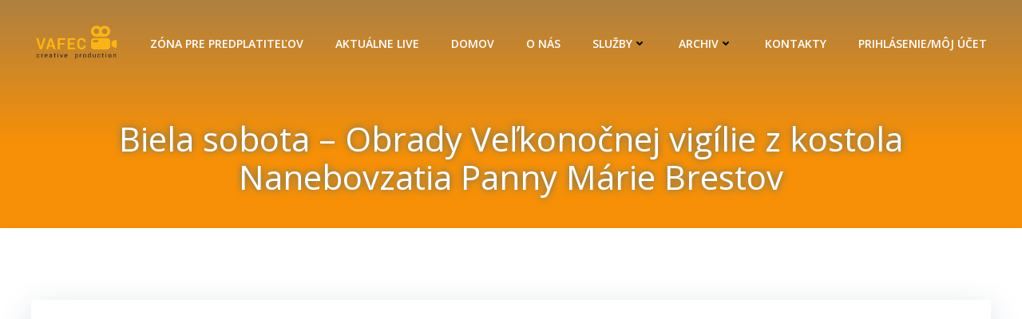

--- FILE ---
content_type: text/html; charset=utf-8
request_url: https://www.google.com/recaptcha/api2/aframe
body_size: 164
content:
<!DOCTYPE HTML><html><head><meta http-equiv="content-type" content="text/html; charset=UTF-8"></head><body><script nonce="hraPII_Pj3hKa0uYSM7rnw">/** Anti-fraud and anti-abuse applications only. See google.com/recaptcha */ try{var clients={'sodar':'https://pagead2.googlesyndication.com/pagead/sodar?'};window.addEventListener("message",function(a){try{if(a.source===window.parent){var b=JSON.parse(a.data);var c=clients[b['id']];if(c){var d=document.createElement('img');d.src=c+b['params']+'&rc='+(localStorage.getItem("rc::a")?sessionStorage.getItem("rc::b"):"");window.document.body.appendChild(d);sessionStorage.setItem("rc::e",parseInt(sessionStorage.getItem("rc::e")||0)+1);localStorage.setItem("rc::h",'1769107013643');}}}catch(b){}});window.parent.postMessage("_grecaptcha_ready", "*");}catch(b){}</script></body></html>

--- FILE ---
content_type: text/css
request_url: https://vafec.sk/wp-content/uploads/hurrytimer/css/9f84762d86c336c9.css?ver=6.8.3
body_size: 965
content:
[class~=hurrytimer-campaign] {
  line-height: normal;
  text-align: center;
  padding: 10px 0;
}
[class~=hurrytimer-campaign] * {
  line-height: normal;
}

.hurryt-loading {
  display: none !important;
}

.hurrytimer-timer {
  display: flex;
  align-items: baseline;
  justify-content: center;
  flex-wrap: wrap;
}

.hurrytimer-timer-digit {
  font-feature-settings: "tnum";
  font-variant-numeric: tabular-nums;
}

.hurrytimer-headline {
  color: #333;
  display: block;
  margin: 5px auto;
  overflow: hidden;
}

.hurrytimer-timer-block {
  position: relative;
  display: flex;
  margin-right: 5px;
  flex-direction: column;
  align-items: center;
  justify-content: center;
  box-sizing: content-box;
  margin-bottom: 10px;
  margin-left: 5px;
}
.hurrytimer-timer-block:last-child {
  margin-right: 0;
}
.hurrytimer-timer-block:first-child {
  margin-left: 0;
}

.hurrytimer-sticky {
  margin: auto !important;
  width: 100%;
  background: #fff;
  left: 0;
  right: 0;
  z-index: 9999;
  position: fixed;
  box-shadow: 1px 1px 2px rgba(0, 0, 0, 0.05);
}
.hurrytimer-sticky.is-off {
  position: relative;
  z-index: 0;
}

.admin-bar:not(.wp-admin) .hurrytimer-sticky {
  z-index: 999999;
}

.hurrytimer-sticky-inner {
  max-width: 1200px;
  margin: auto;
  text-align: center;
  padding-left: 5px;
  padding-right: 5px;
}

.hurrytimer-button {
  display: inline-block;
  text-decoration: none;
  outline: none;
}

.hurrytimer-sticky-close {
  right: 10px;
  position: absolute;
  transform: translateY(-50%);
  top: 50%;
  background: none;
  border: none;
  padding: 0;
  margin: 0;
  width: 13px;
  height: 13px;
  cursor: pointer;
  display: flex;
}
.hurrytimer-sticky-close svg {
  fill: #333;
  width: 100%;
  height: 100%;
}
.hurrytimer-sticky-close:hover {
  opacity: 1;
  background: none;
}
.hurrytimer-campaign-4151{
    text-align: center;
    display: block;
}

.hurrytimer-campaign-4151 .hurrytimer-timer-digit,
.hurrytimer-campaign-4151 .hurrytimer-timer-sep{
    color: #dd9933;
    display: block;
    font-size: 20px;
}

.hurrytimer-campaign-4151 .hurrytimer-timer{
justify-content:center}.hurrytimer-campaign-4151 .hurrytimer-timer-label{
    font-size: 10px;
    color: #ddae68;
    text-transform: uppercase;
    display: block;
}



.hurrytimer-campaign-4151 .hurrytimer-timer-block{
    border: 0px solid transparent;
    border-radius: 0px;
    background-color: transparent;
    padding: 0px;
    margin-left: 5px;
    margin-right: 5px;
        width: 50px;
    height: 50px;
        }
.hurrytimer-campaign-4151 .hurrytimer-timer-block:last-child{
    margin-right: 0;
}
.hurrytimer-campaign-4151 .hurrytimer-timer-block:first-child{
    margin-left: 0;
}



.hurrytimer-campaign-4151 .hurrytimer-headline{
    font-size: 20px;
    color: #dd8500;
    margin-bottom: 5px;

}

.hurrytimer-campaign-4151 .hurrytimer-button-wrap{
    margin-top: 5px;

}
.hurrytimer-campaign-4151 .hurrytimer-button{
    font-size: 15px;
    color: #fff;
    background-color: #000;
    border-radius: 3px;
    padding: 10px 15px;
}

@media(max-width:425px) {
.hurrytimer-campaign-4151 .hurrytimer-button-wrap,
.hurrytimer-campaign-4151 .hurrytimer-headline
{
    margin-left: 0;
    margin-right: 0;
}
}

.hurrytimer-campaign-3655{
    text-align: center;
    display: block;
}

.hurrytimer-campaign-3655 .hurrytimer-timer-digit,
.hurrytimer-campaign-3655 .hurrytimer-timer-sep{
    color: #dd9933;
    display: block;
    font-size: 20px;
}

.hurrytimer-campaign-3655 .hurrytimer-timer{
justify-content:center}.hurrytimer-campaign-3655 .hurrytimer-timer-label{
    font-size: 10px;
    color: #ddae68;
    text-transform: uppercase;
    display: block;
}



.hurrytimer-campaign-3655 .hurrytimer-timer-block{
    border: 0px solid transparent;
    border-radius: 0px;
    background-color: transparent;
    padding: 0px;
    margin-left: 5px;
    margin-right: 5px;
        width: 50px;
    height: 50px;
        }
.hurrytimer-campaign-3655 .hurrytimer-timer-block:last-child{
    margin-right: 0;
}
.hurrytimer-campaign-3655 .hurrytimer-timer-block:first-child{
    margin-left: 0;
}



.hurrytimer-campaign-3655 .hurrytimer-headline{
    font-size: 20px;
    color: #dd8500;
    margin-bottom: 5px;

}

.hurrytimer-campaign-3655 .hurrytimer-button-wrap{
    margin-top: 5px;

}
.hurrytimer-campaign-3655 .hurrytimer-button{
    font-size: 15px;
    color: #fff;
    background-color: #000;
    border-radius: 3px;
    padding: 10px 15px;
}

@media(max-width:425px) {
.hurrytimer-campaign-3655 .hurrytimer-button-wrap,
.hurrytimer-campaign-3655 .hurrytimer-headline
{
    margin-left: 0;
    margin-right: 0;
}
}

.hurrytimer-campaign-3643{
    text-align: center;
    display: block;
}

.hurrytimer-campaign-3643 .hurrytimer-timer-digit,
.hurrytimer-campaign-3643 .hurrytimer-timer-sep{
    color: #dd9933;
    display: block;
    font-size: 20px;
}

.hurrytimer-campaign-3643 .hurrytimer-timer{
justify-content:center}.hurrytimer-campaign-3643 .hurrytimer-timer-label{
    font-size: 10px;
    color: #ddae68;
    text-transform: uppercase;
    display: block;
}



.hurrytimer-campaign-3643 .hurrytimer-timer-block{
    border: 0px solid transparent;
    border-radius: 0px;
    background-color: transparent;
    padding: 0px;
    margin-left: 5px;
    margin-right: 5px;
        width: 50px;
    height: 50px;
        }
.hurrytimer-campaign-3643 .hurrytimer-timer-block:last-child{
    margin-right: 0;
}
.hurrytimer-campaign-3643 .hurrytimer-timer-block:first-child{
    margin-left: 0;
}



.hurrytimer-campaign-3643 .hurrytimer-headline{
    font-size: 20px;
    color: #dd8500;
    margin-bottom: 5px;

}

.hurrytimer-campaign-3643 .hurrytimer-button-wrap{
    margin-top: 5px;

}
.hurrytimer-campaign-3643 .hurrytimer-button{
    font-size: 15px;
    color: #fff;
    background-color: #000;
    border-radius: 3px;
    padding: 10px 15px;
}

@media(max-width:425px) {
.hurrytimer-campaign-3643 .hurrytimer-button-wrap,
.hurrytimer-campaign-3643 .hurrytimer-headline
{
    margin-left: 0;
    margin-right: 0;
}
}

.hurrytimer-campaign-1554{
    text-align: center;
    display: block;
}

.hurrytimer-campaign-1554 .hurrytimer-timer-digit,
.hurrytimer-campaign-1554 .hurrytimer-timer-sep{
    color: #f79007;
    display: block;
    font-size: 36px;
}

.hurrytimer-campaign-1554 .hurrytimer-timer{
justify-content:center}.hurrytimer-campaign-1554 .hurrytimer-timer-label{
    font-size: 8px;
    color: #a25e05;
    text-transform: uppercase;
    display: block;
}



.hurrytimer-campaign-1554 .hurrytimer-timer-block{
    border: 0px solid transparent;
    border-radius: 0px;
    background-color: transparent;
    padding: 0px;
    margin-left: 5px;
    margin-right: 5px;
        width: 55px;
    height: 55px;
        }
.hurrytimer-campaign-1554 .hurrytimer-timer-block:last-child{
    margin-right: 0;
}
.hurrytimer-campaign-1554 .hurrytimer-timer-block:first-child{
    margin-left: 0;
}



.hurrytimer-campaign-1554 .hurrytimer-headline{
    font-size: 19px;
    color: #f79007;
    margin-bottom: 5px;

}

.hurrytimer-campaign-1554 .hurrytimer-button-wrap{
    margin-top: 5px;

}
.hurrytimer-campaign-1554 .hurrytimer-button{
    font-size: 22px;
    color: #f79007;
    background-color: transparent;
    border-radius: 4px;
    padding: 0px 16px;
}

@media(max-width:425px) {
.hurrytimer-campaign-1554 .hurrytimer-button-wrap,
.hurrytimer-campaign-1554 .hurrytimer-headline
{
    margin-left: 0;
    margin-right: 0;
}
}